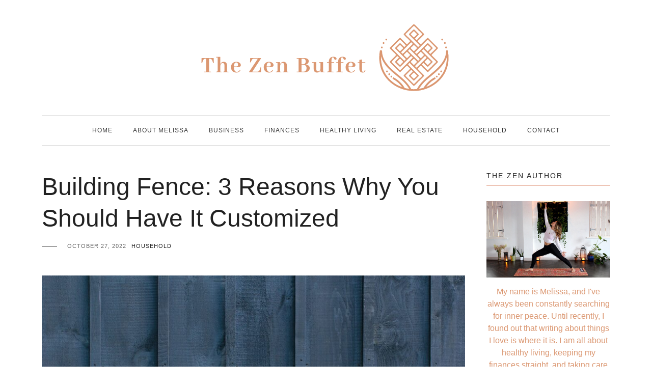

--- FILE ---
content_type: text/html; charset=UTF-8
request_url: https://thezenbuffet.com/building-fence-3-reasons-why-you-should-have-it-customized/
body_size: 14284
content:
<!DOCTYPE HTML><html lang="en-US"><head><script data-no-optimize="1">var litespeed_docref=sessionStorage.getItem("litespeed_docref");litespeed_docref&&(Object.defineProperty(document,"referrer",{get:function(){return litespeed_docref}}),sessionStorage.removeItem("litespeed_docref"));</script> <meta charset="UTF-8"/><meta http-equiv="X-UA-Compatible" content="IE=edge"/><meta name="viewport" content="width=device-width, initial-scale=1"/><meta name="google-site-verification" content="mNsrvF3FVzPb3DBvgFQGv4OLQ7iOcB3GtkXMOPw8qRI" /><meta name='robots' content='index, follow, max-image-preview:large, max-snippet:-1, max-video-preview:-1' /><title>Building Fence: 3 Reasons Why You Should Have It Customized - The Zen Buffet</title><meta name="description" content="Building a fence is a good idea, but not if you don&#039;t know what you are getting. This post will define this process and explain why you should have it done." /><link rel="canonical" href="https://thezenbuffet.com/building-fence-3-reasons-why-you-should-have-it-customized/" /><meta property="og:locale" content="en_US" /><meta property="og:type" content="article" /><meta property="og:title" content="Building Fence: 3 Reasons Why You Should Have It Customized - The Zen Buffet" /><meta property="og:description" content="Building a fence is a good idea, but not if you don&#039;t know what you are getting. This post will define this process and explain why you should have it done." /><meta property="og:url" content="https://thezenbuffet.com/building-fence-3-reasons-why-you-should-have-it-customized/" /><meta property="og:site_name" content="The Zen Buffet" /><meta property="article:published_time" content="2022-10-27T07:03:28+00:00" /><meta property="article:modified_time" content="2025-08-23T11:11:21+00:00" /><meta property="og:image" content="https://thezenbuffet.com/wp-content/uploads/2022/10/pexels-math-21387.jpg" /><meta property="og:image:width" content="1920" /><meta property="og:image:height" content="1272" /><meta property="og:image:type" content="image/jpeg" /><meta name="author" content="feedthesoul" /><meta name="twitter:card" content="summary_large_image" /><meta name="twitter:label1" content="Written by" /><meta name="twitter:data1" content="feedthesoul" /><meta name="twitter:label2" content="Est. reading time" /><meta name="twitter:data2" content="3 minutes" /> <script type="application/ld+json" class="yoast-schema-graph">{"@context":"https://schema.org","@graph":[{"@type":"Article","@id":"https://thezenbuffet.com/building-fence-3-reasons-why-you-should-have-it-customized/#article","isPartOf":{"@id":"https://thezenbuffet.com/building-fence-3-reasons-why-you-should-have-it-customized/"},"author":{"name":"feedthesoul","@id":"https://thezenbuffet.com/#/schema/person/b4d811a9a354012e559f300c96235c41"},"headline":"Building Fence: 3 Reasons Why You Should Have It Customized","datePublished":"2022-10-27T07:03:28+00:00","dateModified":"2025-08-23T11:11:21+00:00","mainEntityOfPage":{"@id":"https://thezenbuffet.com/building-fence-3-reasons-why-you-should-have-it-customized/"},"wordCount":658,"commentCount":0,"publisher":{"@id":"https://thezenbuffet.com/#organization"},"image":{"@id":"https://thezenbuffet.com/building-fence-3-reasons-why-you-should-have-it-customized/#primaryimage"},"thumbnailUrl":"https://thezenbuffet.com/wp-content/uploads/2022/10/pexels-math-21387.jpg","articleSection":["Household"],"inLanguage":"en-US","potentialAction":[{"@type":"CommentAction","name":"Comment","target":["https://thezenbuffet.com/building-fence-3-reasons-why-you-should-have-it-customized/#respond"]}]},{"@type":"WebPage","@id":"https://thezenbuffet.com/building-fence-3-reasons-why-you-should-have-it-customized/","url":"https://thezenbuffet.com/building-fence-3-reasons-why-you-should-have-it-customized/","name":"Building Fence: 3 Reasons Why You Should Have It Customized - The Zen Buffet","isPartOf":{"@id":"https://thezenbuffet.com/#website"},"primaryImageOfPage":{"@id":"https://thezenbuffet.com/building-fence-3-reasons-why-you-should-have-it-customized/#primaryimage"},"image":{"@id":"https://thezenbuffet.com/building-fence-3-reasons-why-you-should-have-it-customized/#primaryimage"},"thumbnailUrl":"https://thezenbuffet.com/wp-content/uploads/2022/10/pexels-math-21387.jpg","datePublished":"2022-10-27T07:03:28+00:00","dateModified":"2025-08-23T11:11:21+00:00","description":"Building a fence is a good idea, but not if you don't know what you are getting. This post will define this process and explain why you should have it done.","breadcrumb":{"@id":"https://thezenbuffet.com/building-fence-3-reasons-why-you-should-have-it-customized/#breadcrumb"},"inLanguage":"en-US","potentialAction":[{"@type":"ReadAction","target":["https://thezenbuffet.com/building-fence-3-reasons-why-you-should-have-it-customized/"]}]},{"@type":"ImageObject","inLanguage":"en-US","@id":"https://thezenbuffet.com/building-fence-3-reasons-why-you-should-have-it-customized/#primaryimage","url":"https://thezenbuffet.com/wp-content/uploads/2022/10/pexels-math-21387.jpg","contentUrl":"https://thezenbuffet.com/wp-content/uploads/2022/10/pexels-math-21387.jpg","width":1920,"height":1272,"caption":"fence"},{"@type":"BreadcrumbList","@id":"https://thezenbuffet.com/building-fence-3-reasons-why-you-should-have-it-customized/#breadcrumb","itemListElement":[{"@type":"ListItem","position":1,"name":"Home","item":"https://thezenbuffet.com/"},{"@type":"ListItem","position":2,"name":"Building Fence: 3 Reasons Why You Should Have It Customized"}]},{"@type":"WebSite","@id":"https://thezenbuffet.com/#website","url":"https://thezenbuffet.com/","name":"The Zen Buffet","description":"becoming healthy, wealthy &amp; wise","publisher":{"@id":"https://thezenbuffet.com/#organization"},"potentialAction":[{"@type":"SearchAction","target":{"@type":"EntryPoint","urlTemplate":"https://thezenbuffet.com/?s={search_term_string}"},"query-input":{"@type":"PropertyValueSpecification","valueRequired":true,"valueName":"search_term_string"}}],"inLanguage":"en-US"},{"@type":"Organization","@id":"https://thezenbuffet.com/#organization","name":"The Zen Buffet","url":"https://thezenbuffet.com/","logo":{"@type":"ImageObject","inLanguage":"en-US","@id":"https://thezenbuffet.com/#/schema/logo/image/","url":"https://thezenbuffet.com/wp-content/uploads/2021/04/cropped-ZENBUFFET-1.png","contentUrl":"https://thezenbuffet.com/wp-content/uploads/2021/04/cropped-ZENBUFFET-1.png","width":506,"height":136,"caption":"The Zen Buffet"},"image":{"@id":"https://thezenbuffet.com/#/schema/logo/image/"}},{"@type":"Person","@id":"https://thezenbuffet.com/#/schema/person/b4d811a9a354012e559f300c96235c41","name":"feedthesoul","image":{"@type":"ImageObject","inLanguage":"en-US","@id":"https://thezenbuffet.com/#/schema/person/image/","url":"https://thezenbuffet.com/wp-content/litespeed/avatar/7bb86c249e5ac1812df056a530ce1a53.jpg?ver=1769349615","contentUrl":"https://thezenbuffet.com/wp-content/litespeed/avatar/7bb86c249e5ac1812df056a530ce1a53.jpg?ver=1769349615","caption":"feedthesoul"},"sameAs":["http://thezenbuffet.com"],"url":"https://thezenbuffet.com/author/feedthesoul/"}]}</script> <link rel='dns-prefetch' href='//fonts.googleapis.com' /><link rel="alternate" type="application/rss+xml" title="The Zen Buffet &raquo; Feed" href="https://thezenbuffet.com/feed/" /><link rel="alternate" type="application/rss+xml" title="The Zen Buffet &raquo; Comments Feed" href="https://thezenbuffet.com/comments/feed/" /><link rel="alternate" type="application/rss+xml" title="The Zen Buffet &raquo; Building Fence: 3 Reasons Why You Should Have It Customized Comments Feed" href="https://thezenbuffet.com/building-fence-3-reasons-why-you-should-have-it-customized/feed/" /><link rel="alternate" title="oEmbed (JSON)" type="application/json+oembed" href="https://thezenbuffet.com/wp-json/oembed/1.0/embed?url=https%3A%2F%2Fthezenbuffet.com%2Fbuilding-fence-3-reasons-why-you-should-have-it-customized%2F" /><link rel="alternate" title="oEmbed (XML)" type="text/xml+oembed" href="https://thezenbuffet.com/wp-json/oembed/1.0/embed?url=https%3A%2F%2Fthezenbuffet.com%2Fbuilding-fence-3-reasons-why-you-should-have-it-customized%2F&#038;format=xml" /><link data-optimized="2" rel="stylesheet" href="https://thezenbuffet.com/wp-content/litespeed/css/ae4d8415556a17b536817b9a382001a0.css?ver=6cde2" /> <script type="litespeed/javascript" data-src="https://thezenbuffet.com/wp-includes/js/jquery/jquery.min.js" id="jquery-core-js"></script> <link rel="https://api.w.org/" href="https://thezenbuffet.com/wp-json/" /><link rel="alternate" title="JSON" type="application/json" href="https://thezenbuffet.com/wp-json/wp/v2/posts/1252" /><link rel="EditURI" type="application/rsd+xml" title="RSD" href="https://thezenbuffet.com/xmlrpc.php?rsd" /><meta name="generator" content="WordPress 6.9" /><link rel='shortlink' href='https://thezenbuffet.com/?p=1252' /><link rel="icon" href="https://thezenbuffet.com/wp-content/uploads/2022/09/cropped-zenicon-32x32.png" sizes="32x32" /><link rel="icon" href="https://thezenbuffet.com/wp-content/uploads/2022/09/cropped-zenicon-192x192.png" sizes="192x192" /><link rel="apple-touch-icon" href="https://thezenbuffet.com/wp-content/uploads/2022/09/cropped-zenicon-180x180.png" /><meta name="msapplication-TileImage" content="https://thezenbuffet.com/wp-content/uploads/2022/09/cropped-zenicon-270x270.png" /></head><body class="wp-singular post-template-default single single-post postid-1252 single-format-standard wp-custom-logo wp-embed-responsive wp-theme-rebeccalite">
<a class="screen-reader-text skip-link" href="#content">Skip to content</a><header id="masthead" class="site-header has-logo"><div class="container"><div class="site-branding"><div class="site-logo"><a href="https://thezenbuffet.com/" class="custom-logo-link" rel="home"><img data-lazyloaded="1" src="[data-uri]" width="506" height="136" data-src="https://thezenbuffet.com/wp-content/uploads/2021/04/cropped-ZENBUFFET-1.png" class="custom-logo" alt="The Zen Buffet" decoding="async" fetchpriority="high" data-srcset="https://thezenbuffet.com/wp-content/uploads/2021/04/cropped-ZENBUFFET-1.png 506w, https://thezenbuffet.com/wp-content/uploads/2021/04/cropped-ZENBUFFET-1-300x81.png 300w" data-sizes="(max-width: 506px) 100vw, 506px" /></a></div></div></div><nav class="nav-second"><div class="container"><div class="nav-wrap"><div class="mobile-toggle">
<a href="javascript:void(0)" class="open-menu">
<span></span>
<span></span>
<span></span>
</a></div><div class="nav-menu"><ul id="primary-menu" class="primary-menu"><li id="menu-item-25" class="menu-item menu-item-type-custom menu-item-object-custom menu-item-home menu-item-25"><a href="https://thezenbuffet.com">Home</a></li><li id="menu-item-107" class="menu-item menu-item-type-post_type menu-item-object-page menu-item-107"><a href="https://thezenbuffet.com/about/">About Melissa</a></li><li id="menu-item-2309" class="menu-item menu-item-type-taxonomy menu-item-object-category menu-item-2309"><a href="https://thezenbuffet.com/category/business/">Business</a></li><li id="menu-item-28" class="menu-item menu-item-type-taxonomy menu-item-object-category menu-item-28"><a href="https://thezenbuffet.com/category/finance/">Finances</a></li><li id="menu-item-26" class="menu-item menu-item-type-taxonomy menu-item-object-category menu-item-26"><a href="https://thezenbuffet.com/category/health/">Healthy Living</a></li><li id="menu-item-27" class="menu-item menu-item-type-taxonomy menu-item-object-category menu-item-27"><a href="https://thezenbuffet.com/category/real-estate/">Real Estate</a></li><li id="menu-item-2310" class="menu-item menu-item-type-taxonomy menu-item-object-category current-post-ancestor current-menu-parent current-post-parent menu-item-2310"><a href="https://thezenbuffet.com/category/household/">Household</a></li><li id="menu-item-578" class="menu-item menu-item-type-post_type menu-item-object-page menu-item-578"><a href="https://thezenbuffet.com/contact/">Contact</a></li></ul></div></div></div></nav></header><div id="content" class="site-container"><div class="container"><div class="row"><div class="col-md-12 col-lg-9"><article class="single-post-inner post-1252 post type-post status-publish format-standard has-post-thumbnail hentry category-household"><div class="entry-header"><h1 class="entry-title">
Building Fence: 3 Reasons Why You Should Have It Customized</h1><div class="entry-meta"><div class="entry-date">October 27, 2022</div><div class="entry-categories"><a href="https://thezenbuffet.com/category/household/" rel="category tag">Household</a></div></div></div><div class="entry-image" href="https://thezenbuffet.com/building-fence-3-reasons-why-you-should-have-it-customized/">
<img data-lazyloaded="1" src="[data-uri]" width="1920" height="1272" data-src="https://thezenbuffet.com/wp-content/uploads/2022/10/pexels-math-21387.jpg" class="attachment-full size-full wp-post-image" alt="fence" data-sizes="(max-width: 575.98px) calc( 100vw - 24px ),
(max-width: 767.98px) 516px,
(max-width: 1199.98px) 696px,
(max-width: 1399.98px) 831px,
966px" decoding="async" data-srcset="https://thezenbuffet.com/wp-content/uploads/2022/10/pexels-math-21387.jpg 1920w, https://thezenbuffet.com/wp-content/uploads/2022/10/pexels-math-21387-300x199.jpg 300w, https://thezenbuffet.com/wp-content/uploads/2022/10/pexels-math-21387-1024x678.jpg 1024w, https://thezenbuffet.com/wp-content/uploads/2022/10/pexels-math-21387-768x509.jpg 768w, https://thezenbuffet.com/wp-content/uploads/2022/10/pexels-math-21387-1536x1018.jpg 1536w, https://thezenbuffet.com/wp-content/uploads/2022/10/pexels-math-21387-1270x841.jpg 1270w" /></div><div class="entry-content clearfix"><p><span style="background-color: transparent;">When building a custom fence, you can use the top rail pattern to match the panels on your wall. This can help you create a gate the same height as the rest of the fence. Once you&#8217;ve determined the exact size of the fence panels, you can use the top rail pattern to create a custom-fit gate. You&#8217;ll need to dig holes in the ground to place the posts. These should be at least 24 inches deep. Once the holes are drilled, you&#8217;ll need to fill them with concrete and ensure the posts are level. You can rent a post-hole digger or two-person auger to make this task faster and easier.</span></p><p><span style="background-color: transparent;">There are many benefits to selecting a custom-built fence, including the unique design scallop-cut fence. This method enables the construction of a barrier that mixes in with its surroundings. The&nbsp;</span><a href="http://www.allamericanfenceservices.com/" rel="noopener noreferrer" target="_blank" style="background-color: transparent; color: rgb(74, 110, 224);">scallop cut fence columbia sc</a><span style="background-color: transparent;">&nbsp;area is also known for its aesthetic looks and the benefits it gives. These include enhancing security, using cutting-edge designs, and enhancing the natural environment. This article will explore the benefits of using a custom-built wall and the advantages of a pre-fabricated one. Let&#8217;s start with the most obvious reason: increased security.</span></p><h2><span style="background-color: transparent;">Increased Security</span></h2><p><span style="background-color: transparent;">Increasing security with custom-built fences can be essential to a property&#8217;s security strategy. If you&#8217;re looking to improve the security of your property, there are many reasons why you need to have a custom-built fence. Several factors affect the safety of a wall, including the material used and the way the fence is installed. To help ensure that the fence is installed correctly, procurement managers should require the supplier to review shop drawings and material certifications. This will ensure that the correct products are installed and that specific installation guideline are provided.</span></p><p><span style="background-color: transparent;">In addition to enhancing the security of the property, installing a fence will also improve the feeling of safety inside the building. If someone feels unsafe in a building, they are less likely to break in and rob it. The added sense of security will help everyone inside the building feel secure, promoting a positive atmosphere.</span></p><p><span style="background-color: transparent;">A crash-rated fence will provide additional protection for your property. Unlike a residential wall, this type is thicker and can withstand a large vehicle&#8217;s impact. It is tested for impact resistance and is rated according to a crash-test rating system developed by the Department of State and the American Society for Testing and Materials.</span></p><p><span style="background-color: transparent;">Custom fabrication companies will be able to meet your unique fencing needs. These companies have access to expert fabricators and can design the perfect fence for your property. They can also meet specific needs, such as artistically designed panels, unique details on gates, and other design features. Lastly, these companies can handle any logistical issues that may arise as part of the project. Finally, you&#8217;ll be assured that your property will remain safe, even if you&#8217;re not there to oversee the construction process. Before you start building a wall, it&#8217;s best to contact your local utility company and mark any underground utilities. Then, you can begin assembling your fence panels.</span></p><h2><span style="background-color: transparent;">Meet Your Unique Needs</span></h2><p><span style="background-color: transparent;">Custom-built fences can also meet your unique needs. A custom-made wall can satisfy many purposes, including delineating yards, providing security, and enclosing areas. However, many obstacles are involved in constructing a fence, which can be a complex process. Custom-built fence companies can help you resolve these issues by integrating their expertise and experience.</span></p><h2><span style="background-color: transparent;">More Innovative Than Pre-Made Fences</span></h2><p><span style="background-color: transparent;">Custom fencing companies stay ahead of the competition because they constantly update their methods to better serve clients&#8217; needs. This innovation translates into increased quality and flexibility of the finished product.&nbsp;</span><a href="https://www.merriam-webster.com/dictionary/premade#:~:text=%3A%20prepared%20or%20made%20beforehand,for%20use%20in%20bread%20machines." rel="noopener noreferrer" target="_blank" style="background-color: transparent; color: rgb(74, 110, 224);">Pre-made</a><span style="background-color: transparent;">&nbsp;fence panels cannot compete with custom fencing in terms of flexibility or quality. Custom fencing is the way for homeowners who want to stay one step ahead of the competition.</span></p></div><div class="entry-share">
<a class="social-icon" target="_blank" href="https://www.facebook.com/sharer/sharer.php?u=https://thezenbuffet.com/building-fence-3-reasons-why-you-should-have-it-customized/"><i class="fab fa-facebook-f"></i></a>
<a class="social-icon" target="_blank" href="http://twitter.com/intent/tweet?text=Building Fence: 3 Reasons Why You Should Have It Customized&url=https://thezenbuffet.com/building-fence-3-reasons-why-you-should-have-it-customized/"><i class="fab fa-twitter"></i></a>
<a class="social-icon" target="_blank" href="https://pinterest.com/pin/create/button/?url=https://thezenbuffet.com/building-fence-3-reasons-why-you-should-have-it-customized/&media=https://thezenbuffet.com/wp-content/uploads/2022/10/pexels-math-21387.jpg&description=Building Fence: 3 Reasons Why You Should Have It Customized"><i class="fab fa-pinterest-p"></i></a></div><div class="rebeccalite-post-author"><div class="post-author-image"><div class="author-img"><img data-lazyloaded="1" src="[data-uri]" alt='' data-src='https://thezenbuffet.com/wp-content/litespeed/avatar/15b35dd9cf0c5b30f1c2565578db6ccb.jpg?ver=1769349615' data-srcset='https://thezenbuffet.com/wp-content/litespeed/avatar/f25b6a8eea61c986479e6e39d8ec2831.jpg?ver=1769349615 2x' class='avatar avatar-100 photo' height='100' width='100' decoding='async'/></div></div><div class="post-author-content"><div class="author-content"><h4 class="author-title">feedthesoul</h4><div class="author-bio"></div></div></div></div><div id="respond" class="comment-respond"><h3 id="reply-title" class="comment-reply-title">Leave a Reply <small><a rel="nofollow" id="cancel-comment-reply-link" href="/building-fence-3-reasons-why-you-should-have-it-customized/#respond" style="display:none;">Cancel</a></small></h3><p class="must-log-in">You must be <a href="https://thezenbuffet.com/wp-login.php?redirect_to=https%3A%2F%2Fthezenbuffet.com%2Fbuilding-fence-3-reasons-why-you-should-have-it-customized%2F">logged in</a> to post a comment.</p></div></article><div class="single-related-posts"><h4 class="post-related-title">You May Also Like</h4><div class="row"><article class="col-sm-6 col-lg-4 post-2275 post type-post status-publish format-standard has-post-thumbnail hentry category-household">
<a class="entry-image" href="https://thezenbuffet.com/signs-its-time-to-replace-your-roof/">
<img data-lazyloaded="1" src="[data-uri]" width="1024" height="682" data-src="https://thezenbuffet.com/wp-content/uploads/2022/01/A-Homeowners-Guide-to-Roofing-Warranty-1024x682.jpg" class="attachment-large size-large wp-post-image" alt="Roofs are a hefty investment. Most of them come with warranty options. Read on to discover a homeowner&#039;s guide to roofing warranty here." data-sizes="(max-width: 575.98px) calc( 100vw - 24px ),
(max-width: 767.98px) 246px,
(max-width: 991.98px) 336px,
(max-width: 1399.98px) 261px,
306px" decoding="async" data-srcset="https://thezenbuffet.com/wp-content/uploads/2022/01/A-Homeowners-Guide-to-Roofing-Warranty-1024x682.jpg 1024w, https://thezenbuffet.com/wp-content/uploads/2022/01/A-Homeowners-Guide-to-Roofing-Warranty-300x200.jpg 300w, https://thezenbuffet.com/wp-content/uploads/2022/01/A-Homeowners-Guide-to-Roofing-Warranty-768x512.jpg 768w, https://thezenbuffet.com/wp-content/uploads/2022/01/A-Homeowners-Guide-to-Roofing-Warranty-1536x1024.jpg 1536w, https://thezenbuffet.com/wp-content/uploads/2022/01/A-Homeowners-Guide-to-Roofing-Warranty-1270x846.jpg 1270w, https://thezenbuffet.com/wp-content/uploads/2022/01/A-Homeowners-Guide-to-Roofing-Warranty-e1641524151564.jpg 800w" />                    </a><div class="entry-meta"><div class="entry-date">June 17, 2025</div><div class="entry-categories"><a href="https://thezenbuffet.com/category/household/" rel="category tag">Household</a></div></div><h4 class="entry-title">
<a href="https://thezenbuffet.com/signs-its-time-to-replace-your-roof/">
6 Clear Signs It’s Time to Replace Your Roof                        </a></h4></article><article class="col-sm-6 col-lg-4 post-2110 post type-post status-publish format-standard has-post-thumbnail hentry category-household">
<a class="entry-image" href="https://thezenbuffet.com/best-places-to-display-metal-guitar-wall-art/">
<img data-lazyloaded="1" src="[data-uri]" width="1024" height="683" data-src="https://thezenbuffet.com/wp-content/uploads/2025/09/display-metal-guitar-wall-art-1024x683.webp" class="attachment-large size-large wp-post-image" alt="Display Metal Guitar Wall Art" data-sizes="(max-width: 575.98px) calc( 100vw - 24px ),
(max-width: 767.98px) 246px,
(max-width: 991.98px) 336px,
(max-width: 1399.98px) 261px,
306px" decoding="async" data-srcset="https://thezenbuffet.com/wp-content/uploads/2025/09/display-metal-guitar-wall-art-1024x683.webp 1024w, https://thezenbuffet.com/wp-content/uploads/2025/09/display-metal-guitar-wall-art-300x200.webp 300w, https://thezenbuffet.com/wp-content/uploads/2025/09/display-metal-guitar-wall-art-768x512.webp 768w, https://thezenbuffet.com/wp-content/uploads/2025/09/display-metal-guitar-wall-art.webp 1200w" />                    </a><div class="entry-meta"><div class="entry-date">January 6, 2025</div><div class="entry-categories"><a href="https://thezenbuffet.com/category/household/" rel="category tag">Household</a></div></div><h4 class="entry-title">
<a href="https://thezenbuffet.com/best-places-to-display-metal-guitar-wall-art/">
The Best Places to Display Metal Guitar Wall Art in Your Home                        </a></h4></article><article class="col-sm-6 col-lg-4 post-1455 post type-post status-publish format-standard has-post-thumbnail hentry category-household">
<a class="entry-image" href="https://thezenbuffet.com/what-are-the-benefits-of-installing-commercial-metal-roofing-panels/">
<img data-lazyloaded="1" src="[data-uri]" width="1024" height="576" data-src="https://thezenbuffet.com/wp-content/uploads/2023/03/boris-misevic-qkCx0zhBVFg-unsplash-1024x576.jpg" class="attachment-large size-large wp-post-image" alt="" data-sizes="(max-width: 575.98px) calc( 100vw - 24px ),
(max-width: 767.98px) 246px,
(max-width: 991.98px) 336px,
(max-width: 1399.98px) 261px,
306px" decoding="async" data-srcset="https://thezenbuffet.com/wp-content/uploads/2023/03/boris-misevic-qkCx0zhBVFg-unsplash-1024x576.jpg 1024w, https://thezenbuffet.com/wp-content/uploads/2023/03/boris-misevic-qkCx0zhBVFg-unsplash-300x169.jpg 300w, https://thezenbuffet.com/wp-content/uploads/2023/03/boris-misevic-qkCx0zhBVFg-unsplash-768x432.jpg 768w, https://thezenbuffet.com/wp-content/uploads/2023/03/boris-misevic-qkCx0zhBVFg-unsplash-1536x864.jpg 1536w, https://thezenbuffet.com/wp-content/uploads/2023/03/boris-misevic-qkCx0zhBVFg-unsplash-1270x714.jpg 1270w, https://thezenbuffet.com/wp-content/uploads/2023/03/boris-misevic-qkCx0zhBVFg-unsplash.jpg 1920w" />                    </a><div class="entry-meta"><div class="entry-date">March 30, 2023</div><div class="entry-categories"><a href="https://thezenbuffet.com/category/household/" rel="category tag">Household</a></div></div><h4 class="entry-title">
<a href="https://thezenbuffet.com/what-are-the-benefits-of-installing-commercial-metal-roofing-panels/">
What Are the Benefits of Installing Commercial Metal Roofing Panels?                        </a></h4></article></div></div></div><div class="col-lg-3 col-md-12 sidebar"><aside id="sidebar"><div id="custom_html-3" class="widget_text widget widget_custom_html"><h3 class="widget-title">The Zen Author</h3><div class="textwidget custom-html-widget"><p style="text-align: center;"><img data-lazyloaded="1" src="[data-uri]" data-src="https://thezenbuffet.com/wp-content/uploads/2021/04/zen-bear-melissa.jpg" alt="" width="450" height="300" /></p><p style="text-align: center;"><span style="color: #db9771;">My name is Melissa, and I've always been constantly searching for inner peace. Until recently, I found out that writing about things I love is where it is. I am all about healthy living, keeping my finances straight, and taking care of my home. Thank you for being part of my zen and I hope you find yours too.&nbsp;</span></p></div></div><div id="search-4" class="widget widget_search"><h3 class="widget-title">Search</h3><form method="get" class="searchform" action="https://thezenbuffet.com/">
<input type="text" class="text" placeholder="Search and hit enter..." name="s" /></form></div><div id="recent-posts-4" class="widget widget_recent_entries"><h3 class="widget-title">Recent Posts</h3><nav aria-label="Recent Posts"><ul><li>
<a href="https://thezenbuffet.com/pool-maintenance-schedule-that-actually-works-year-round/">The Pool Maintenance Schedule That Actually Works Year-Round</a></li><li>
<a href="https://thezenbuffet.com/air-and-surface-disinfection-protects-your-familys-health/">How Professional Air and Surface Disinfection Protects Your Family&#8217;s Health</a></li><li>
<a href="https://thezenbuffet.com/renovation-rubbish-volume-problem/">Renovation Rubbish: The Volume Problem Nobody Warns You About</a></li><li>
<a href="https://thezenbuffet.com/health-routine-when-youre-dealing-with-multiple-issues/">Building a Health Routine When You&#8217;re Dealing With Multiple Issues at Once</a></li><li>
<a href="https://thezenbuffet.com/getting-tested-for-adhd-as-an-adult/">Getting Tested for ADHD as an Adult: What to Expect and Where to Start</a></li></ul></nav></div><div id="search-2" class="widget widget_search"><form method="get" class="searchform" action="https://thezenbuffet.com/">
<input type="text" class="text" placeholder="Search and hit enter..." name="s" /></form></div><div id="recent-posts-2" class="widget widget_recent_entries"><h3 class="widget-title">Recent Posts</h3><nav aria-label="Recent Posts"><ul><li>
<a href="https://thezenbuffet.com/pool-maintenance-schedule-that-actually-works-year-round/">The Pool Maintenance Schedule That Actually Works Year-Round</a></li><li>
<a href="https://thezenbuffet.com/air-and-surface-disinfection-protects-your-familys-health/">How Professional Air and Surface Disinfection Protects Your Family&#8217;s Health</a></li><li>
<a href="https://thezenbuffet.com/renovation-rubbish-volume-problem/">Renovation Rubbish: The Volume Problem Nobody Warns You About</a></li><li>
<a href="https://thezenbuffet.com/health-routine-when-youre-dealing-with-multiple-issues/">Building a Health Routine When You&#8217;re Dealing With Multiple Issues at Once</a></li><li>
<a href="https://thezenbuffet.com/getting-tested-for-adhd-as-an-adult/">Getting Tested for ADHD as an Adult: What to Expect and Where to Start</a></li></ul></nav></div></aside></div></div></div></div><div class="site-footer"><div class="credits"><div class="copyright">
All Rights Reserved 2023.</div></div></div> <script type="speculationrules">{"prefetch":[{"source":"document","where":{"and":[{"href_matches":"/*"},{"not":{"href_matches":["/wp-*.php","/wp-admin/*","/wp-content/uploads/*","/wp-content/*","/wp-content/plugins/*","/wp-content/themes/rebeccalite/*","/*\\?(.+)"]}},{"not":{"selector_matches":"a[rel~=\"nofollow\"]"}},{"not":{"selector_matches":".no-prefetch, .no-prefetch a"}}]},"eagerness":"conservative"}]}</script> <script data-no-optimize="1">window.lazyLoadOptions=Object.assign({},{threshold:300},window.lazyLoadOptions||{});!function(t,e){"object"==typeof exports&&"undefined"!=typeof module?module.exports=e():"function"==typeof define&&define.amd?define(e):(t="undefined"!=typeof globalThis?globalThis:t||self).LazyLoad=e()}(this,function(){"use strict";function e(){return(e=Object.assign||function(t){for(var e=1;e<arguments.length;e++){var n,a=arguments[e];for(n in a)Object.prototype.hasOwnProperty.call(a,n)&&(t[n]=a[n])}return t}).apply(this,arguments)}function o(t){return e({},at,t)}function l(t,e){return t.getAttribute(gt+e)}function c(t){return l(t,vt)}function s(t,e){return function(t,e,n){e=gt+e;null!==n?t.setAttribute(e,n):t.removeAttribute(e)}(t,vt,e)}function i(t){return s(t,null),0}function r(t){return null===c(t)}function u(t){return c(t)===_t}function d(t,e,n,a){t&&(void 0===a?void 0===n?t(e):t(e,n):t(e,n,a))}function f(t,e){et?t.classList.add(e):t.className+=(t.className?" ":"")+e}function _(t,e){et?t.classList.remove(e):t.className=t.className.replace(new RegExp("(^|\\s+)"+e+"(\\s+|$)")," ").replace(/^\s+/,"").replace(/\s+$/,"")}function g(t){return t.llTempImage}function v(t,e){!e||(e=e._observer)&&e.unobserve(t)}function b(t,e){t&&(t.loadingCount+=e)}function p(t,e){t&&(t.toLoadCount=e)}function n(t){for(var e,n=[],a=0;e=t.children[a];a+=1)"SOURCE"===e.tagName&&n.push(e);return n}function h(t,e){(t=t.parentNode)&&"PICTURE"===t.tagName&&n(t).forEach(e)}function a(t,e){n(t).forEach(e)}function m(t){return!!t[lt]}function E(t){return t[lt]}function I(t){return delete t[lt]}function y(e,t){var n;m(e)||(n={},t.forEach(function(t){n[t]=e.getAttribute(t)}),e[lt]=n)}function L(a,t){var o;m(a)&&(o=E(a),t.forEach(function(t){var e,n;e=a,(t=o[n=t])?e.setAttribute(n,t):e.removeAttribute(n)}))}function k(t,e,n){f(t,e.class_loading),s(t,st),n&&(b(n,1),d(e.callback_loading,t,n))}function A(t,e,n){n&&t.setAttribute(e,n)}function O(t,e){A(t,rt,l(t,e.data_sizes)),A(t,it,l(t,e.data_srcset)),A(t,ot,l(t,e.data_src))}function w(t,e,n){var a=l(t,e.data_bg_multi),o=l(t,e.data_bg_multi_hidpi);(a=nt&&o?o:a)&&(t.style.backgroundImage=a,n=n,f(t=t,(e=e).class_applied),s(t,dt),n&&(e.unobserve_completed&&v(t,e),d(e.callback_applied,t,n)))}function x(t,e){!e||0<e.loadingCount||0<e.toLoadCount||d(t.callback_finish,e)}function M(t,e,n){t.addEventListener(e,n),t.llEvLisnrs[e]=n}function N(t){return!!t.llEvLisnrs}function z(t){if(N(t)){var e,n,a=t.llEvLisnrs;for(e in a){var o=a[e];n=e,o=o,t.removeEventListener(n,o)}delete t.llEvLisnrs}}function C(t,e,n){var a;delete t.llTempImage,b(n,-1),(a=n)&&--a.toLoadCount,_(t,e.class_loading),e.unobserve_completed&&v(t,n)}function R(i,r,c){var l=g(i)||i;N(l)||function(t,e,n){N(t)||(t.llEvLisnrs={});var a="VIDEO"===t.tagName?"loadeddata":"load";M(t,a,e),M(t,"error",n)}(l,function(t){var e,n,a,o;n=r,a=c,o=u(e=i),C(e,n,a),f(e,n.class_loaded),s(e,ut),d(n.callback_loaded,e,a),o||x(n,a),z(l)},function(t){var e,n,a,o;n=r,a=c,o=u(e=i),C(e,n,a),f(e,n.class_error),s(e,ft),d(n.callback_error,e,a),o||x(n,a),z(l)})}function T(t,e,n){var a,o,i,r,c;t.llTempImage=document.createElement("IMG"),R(t,e,n),m(c=t)||(c[lt]={backgroundImage:c.style.backgroundImage}),i=n,r=l(a=t,(o=e).data_bg),c=l(a,o.data_bg_hidpi),(r=nt&&c?c:r)&&(a.style.backgroundImage='url("'.concat(r,'")'),g(a).setAttribute(ot,r),k(a,o,i)),w(t,e,n)}function G(t,e,n){var a;R(t,e,n),a=e,e=n,(t=Et[(n=t).tagName])&&(t(n,a),k(n,a,e))}function D(t,e,n){var a;a=t,(-1<It.indexOf(a.tagName)?G:T)(t,e,n)}function S(t,e,n){var a;t.setAttribute("loading","lazy"),R(t,e,n),a=e,(e=Et[(n=t).tagName])&&e(n,a),s(t,_t)}function V(t){t.removeAttribute(ot),t.removeAttribute(it),t.removeAttribute(rt)}function j(t){h(t,function(t){L(t,mt)}),L(t,mt)}function F(t){var e;(e=yt[t.tagName])?e(t):m(e=t)&&(t=E(e),e.style.backgroundImage=t.backgroundImage)}function P(t,e){var n;F(t),n=e,r(e=t)||u(e)||(_(e,n.class_entered),_(e,n.class_exited),_(e,n.class_applied),_(e,n.class_loading),_(e,n.class_loaded),_(e,n.class_error)),i(t),I(t)}function U(t,e,n,a){var o;n.cancel_on_exit&&(c(t)!==st||"IMG"===t.tagName&&(z(t),h(o=t,function(t){V(t)}),V(o),j(t),_(t,n.class_loading),b(a,-1),i(t),d(n.callback_cancel,t,e,a)))}function $(t,e,n,a){var o,i,r=(i=t,0<=bt.indexOf(c(i)));s(t,"entered"),f(t,n.class_entered),_(t,n.class_exited),o=t,i=a,n.unobserve_entered&&v(o,i),d(n.callback_enter,t,e,a),r||D(t,n,a)}function q(t){return t.use_native&&"loading"in HTMLImageElement.prototype}function H(t,o,i){t.forEach(function(t){return(a=t).isIntersecting||0<a.intersectionRatio?$(t.target,t,o,i):(e=t.target,n=t,a=o,t=i,void(r(e)||(f(e,a.class_exited),U(e,n,a,t),d(a.callback_exit,e,n,t))));var e,n,a})}function B(e,n){var t;tt&&!q(e)&&(n._observer=new IntersectionObserver(function(t){H(t,e,n)},{root:(t=e).container===document?null:t.container,rootMargin:t.thresholds||t.threshold+"px"}))}function J(t){return Array.prototype.slice.call(t)}function K(t){return t.container.querySelectorAll(t.elements_selector)}function Q(t){return c(t)===ft}function W(t,e){return e=t||K(e),J(e).filter(r)}function X(e,t){var n;(n=K(e),J(n).filter(Q)).forEach(function(t){_(t,e.class_error),i(t)}),t.update()}function t(t,e){var n,a,t=o(t);this._settings=t,this.loadingCount=0,B(t,this),n=t,a=this,Y&&window.addEventListener("online",function(){X(n,a)}),this.update(e)}var Y="undefined"!=typeof window,Z=Y&&!("onscroll"in window)||"undefined"!=typeof navigator&&/(gle|ing|ro)bot|crawl|spider/i.test(navigator.userAgent),tt=Y&&"IntersectionObserver"in window,et=Y&&"classList"in document.createElement("p"),nt=Y&&1<window.devicePixelRatio,at={elements_selector:".lazy",container:Z||Y?document:null,threshold:300,thresholds:null,data_src:"src",data_srcset:"srcset",data_sizes:"sizes",data_bg:"bg",data_bg_hidpi:"bg-hidpi",data_bg_multi:"bg-multi",data_bg_multi_hidpi:"bg-multi-hidpi",data_poster:"poster",class_applied:"applied",class_loading:"litespeed-loading",class_loaded:"litespeed-loaded",class_error:"error",class_entered:"entered",class_exited:"exited",unobserve_completed:!0,unobserve_entered:!1,cancel_on_exit:!0,callback_enter:null,callback_exit:null,callback_applied:null,callback_loading:null,callback_loaded:null,callback_error:null,callback_finish:null,callback_cancel:null,use_native:!1},ot="src",it="srcset",rt="sizes",ct="poster",lt="llOriginalAttrs",st="loading",ut="loaded",dt="applied",ft="error",_t="native",gt="data-",vt="ll-status",bt=[st,ut,dt,ft],pt=[ot],ht=[ot,ct],mt=[ot,it,rt],Et={IMG:function(t,e){h(t,function(t){y(t,mt),O(t,e)}),y(t,mt),O(t,e)},IFRAME:function(t,e){y(t,pt),A(t,ot,l(t,e.data_src))},VIDEO:function(t,e){a(t,function(t){y(t,pt),A(t,ot,l(t,e.data_src))}),y(t,ht),A(t,ct,l(t,e.data_poster)),A(t,ot,l(t,e.data_src)),t.load()}},It=["IMG","IFRAME","VIDEO"],yt={IMG:j,IFRAME:function(t){L(t,pt)},VIDEO:function(t){a(t,function(t){L(t,pt)}),L(t,ht),t.load()}},Lt=["IMG","IFRAME","VIDEO"];return t.prototype={update:function(t){var e,n,a,o=this._settings,i=W(t,o);{if(p(this,i.length),!Z&&tt)return q(o)?(e=o,n=this,i.forEach(function(t){-1!==Lt.indexOf(t.tagName)&&S(t,e,n)}),void p(n,0)):(t=this._observer,o=i,t.disconnect(),a=t,void o.forEach(function(t){a.observe(t)}));this.loadAll(i)}},destroy:function(){this._observer&&this._observer.disconnect(),K(this._settings).forEach(function(t){I(t)}),delete this._observer,delete this._settings,delete this.loadingCount,delete this.toLoadCount},loadAll:function(t){var e=this,n=this._settings;W(t,n).forEach(function(t){v(t,e),D(t,n,e)})},restoreAll:function(){var e=this._settings;K(e).forEach(function(t){P(t,e)})}},t.load=function(t,e){e=o(e);D(t,e)},t.resetStatus=function(t){i(t)},t}),function(t,e){"use strict";function n(){e.body.classList.add("litespeed_lazyloaded")}function a(){console.log("[LiteSpeed] Start Lazy Load"),o=new LazyLoad(Object.assign({},t.lazyLoadOptions||{},{elements_selector:"[data-lazyloaded]",callback_finish:n})),i=function(){o.update()},t.MutationObserver&&new MutationObserver(i).observe(e.documentElement,{childList:!0,subtree:!0,attributes:!0})}var o,i;t.addEventListener?t.addEventListener("load",a,!1):t.attachEvent("onload",a)}(window,document);</script><script data-no-optimize="1">window.litespeed_ui_events=window.litespeed_ui_events||["mouseover","click","keydown","wheel","touchmove","touchstart"];var urlCreator=window.URL||window.webkitURL;function litespeed_load_delayed_js_force(){console.log("[LiteSpeed] Start Load JS Delayed"),litespeed_ui_events.forEach(e=>{window.removeEventListener(e,litespeed_load_delayed_js_force,{passive:!0})}),document.querySelectorAll("iframe[data-litespeed-src]").forEach(e=>{e.setAttribute("src",e.getAttribute("data-litespeed-src"))}),"loading"==document.readyState?window.addEventListener("DOMContentLoaded",litespeed_load_delayed_js):litespeed_load_delayed_js()}litespeed_ui_events.forEach(e=>{window.addEventListener(e,litespeed_load_delayed_js_force,{passive:!0})});async function litespeed_load_delayed_js(){let t=[];for(var d in document.querySelectorAll('script[type="litespeed/javascript"]').forEach(e=>{t.push(e)}),t)await new Promise(e=>litespeed_load_one(t[d],e));document.dispatchEvent(new Event("DOMContentLiteSpeedLoaded")),window.dispatchEvent(new Event("DOMContentLiteSpeedLoaded"))}function litespeed_load_one(t,e){console.log("[LiteSpeed] Load ",t);var d=document.createElement("script");d.addEventListener("load",e),d.addEventListener("error",e),t.getAttributeNames().forEach(e=>{"type"!=e&&d.setAttribute("data-src"==e?"src":e,t.getAttribute(e))});let a=!(d.type="text/javascript");!d.src&&t.textContent&&(d.src=litespeed_inline2src(t.textContent),a=!0),t.after(d),t.remove(),a&&e()}function litespeed_inline2src(t){try{var d=urlCreator.createObjectURL(new Blob([t.replace(/^(?:<!--)?(.*?)(?:-->)?$/gm,"$1")],{type:"text/javascript"}))}catch(e){d="data:text/javascript;base64,"+btoa(t.replace(/^(?:<!--)?(.*?)(?:-->)?$/gm,"$1"))}return d}</script><script data-no-optimize="1">var litespeed_vary=document.cookie.replace(/(?:(?:^|.*;\s*)_lscache_vary\s*\=\s*([^;]*).*$)|^.*$/,"");litespeed_vary||fetch("/wp-content/plugins/litespeed-cache/guest.vary.php",{method:"POST",cache:"no-cache",redirect:"follow"}).then(e=>e.json()).then(e=>{console.log(e),e.hasOwnProperty("reload")&&"yes"==e.reload&&(sessionStorage.setItem("litespeed_docref",document.referrer),window.location.reload(!0))});</script><script data-optimized="1" type="litespeed/javascript" data-src="https://thezenbuffet.com/wp-content/litespeed/js/06b42e1ac475ec1cfe1c4cc0ab76fcbc.js?ver=6cde2"></script></body></html>
<!-- Page optimized by LiteSpeed Cache @2026-01-29 16:25:08 -->

<!-- Page cached by LiteSpeed Cache 7.7 on 2026-01-29 16:25:08 -->
<!-- Guest Mode -->
<!-- QUIC.cloud UCSS in queue -->